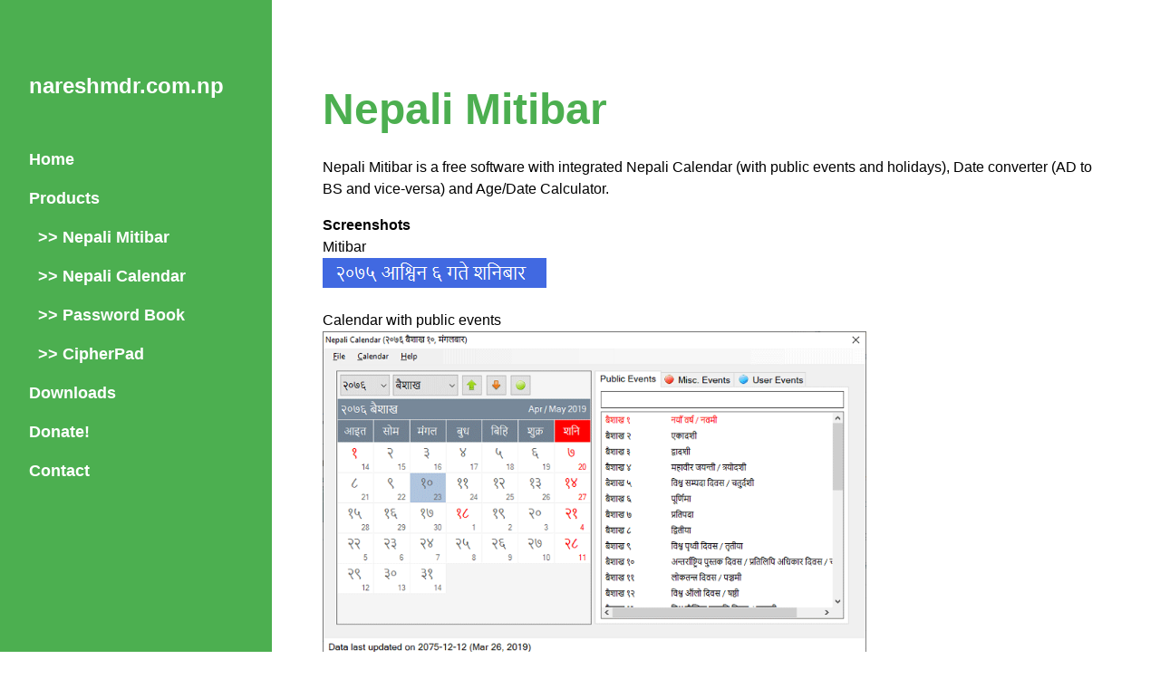

--- FILE ---
content_type: text/html; charset=UTF-8
request_url: http://nareshmdr.com.np/?p=nmb
body_size: 2021
content:


<!DOCTYPE html>
<html lang="en">
<head>
	<!-- Google tag (gtag.js) -->
	<script async src="https://www.googletagmanager.com/gtag/js?id=G-VRDEWXW17V"></script>
	<script>
	  window.dataLayer = window.dataLayer || [];
	  function gtag(){dataLayer.push(arguments);}
	  gtag('js', new Date());

	  gtag('config', 'G-VRDEWXW17V');
	</script>
	<!-- Google tag (gtag.js) -->
	<script async src="https://www.googletagmanager.com/gtag/js?id=G-KBVL080MV9"></script>
	<script>
	  window.dataLayer = window.dataLayer || [];
	  function gtag(){dataLayer.push(arguments);}
	  gtag('js', new Date());

	  gtag('config', 'G-KBVL080MV9');
	</script>
<title>nareshmdr.com.np - Personal Website of Naresh Manandhar</title>
<link rel="icon" type="image/png" href="./images/favicon.png">
<meta charset="UTF-8">
<meta name="viewport" content="width=device-width, initial-scale=1">
<link rel="stylesheet" href="./w3.css">
<style>
a {text-decoration: none;}
a:hover {text-decoration: underline;}
body,h1,h2,h3,h4,h5 {font-family: sans-serif}
body {font-size:16px;}
.w3-half img{margin-bottom:-6px;margin-top:16px;opacity:0.8;cursor:pointer}
.w3-half img:hover{opacity:1}
</style>
</head>
<body>

<!-- Sidebar/menu -->
<nav class="w3-sidebar w3-green w3-collapse w3-top w3-large w3-padding" style="z-index:3;width:300px;font-weight:bold;" id="mySidebar"><br>
	<a href="javascript:void(0)" onclick="w3_close()" class="w3-button w3-hide-large w3-display-topleft" style="width:100%;font-size:22px">Close Menu</a>
	<div class="w3-container">
		<h3 class="w3-padding-32"><b>nareshmdr.com.np</b></h3>
	</div>
	<div class="w3-bar-block">
		<a href="./" onclick="w3_close()" class="w3-bar-item w3-button w3-hover-white">Home</a> 
		<a href="./" onclick="w3_close()" class="w3-bar-item w3-button w3-hover-white">Products</a> 
		<a href="./?p=nmb" onclick="w3_close()" class="w3-bar-item w3-button w3-hover-white">&nbsp;&nbsp;>> Nepali Mitibar</a> 
		<a href="./?p=nc" onclick="w3_close()" class="w3-bar-item w3-button w3-hover-white">&nbsp;&nbsp;>> Nepali Calendar</a> 
		<a href="./?p=pwdbook" onclick="w3_close()" class="w3-bar-item w3-button w3-hover-white">&nbsp;&nbsp;>> Password Book</a> 
		<a href="./?p=cipherpad" onclick="w3_close()" class="w3-bar-item w3-button w3-hover-white">&nbsp;&nbsp;>> CipherPad</a> 
		<a href="./?p=downloads" onclick="w3_close()" class="w3-bar-item w3-button w3-hover-white">Downloads</a> 
		<a href="#donate" onclick="w3_close()" class="w3-bar-item w3-button w3-hover-white">Donate!</a> 
		<a href="./?p=contact" onclick="w3_close()" class="w3-bar-item w3-button w3-hover-white">Contact</a>
	
	</div>
</nav>

<!-- Top menu on small screens -->
<header class="w3-container w3-top w3-hide-large w3-green w3-xlarge w3-padding">
	<a href="javascript:void(0)" class="w3-button w3-green w3-margin-right" onclick="w3_open()">☰</a>
	<span>nareshmdr.com.np</span>
</header>

<!-- Overlay effect when opening sidebar on small screens -->
<div class="w3-overlay w3-hide-large" onclick="w3_close()" style="cursor:pointer" title="close side menu" id="myOverlay"></div>
<!-- !PAGE CONTENT! -->
<div class="w3-main" style="margin-left:340px;margin-right:40px">	

	
		<div class="w3-container" id="productdetails" style="margin-top:75px">
		<h1 class="w3-xxxlarge w3-text-green"><b>Nepali Mitibar</b></h1>
		
		<!--<h3 id="nmb"><img src="./images/nmb_icon.png" style="vertical-align:middle;">&nbsp;Nepali Mitibar</h3>-->
		<p>Nepali Mitibar is a free software with integrated Nepali Calendar (with public events and holidays), Date converter (AD to BS and vice-versa) and Age/Date Calculator.</p>

		<p>
			<b>Screenshots</b><br>
			Mitibar<br>
			<img src="./images/nmb-mitibar.png"><br><br>
			Calendar with public events<br>
			<img src="./images/nmb-calendar.png" width=600><br><br>
			Date Converter<br>
			<img src="./images/nmb-date-converter.png" width=500><br><br>
			Age/Date Calculator<br>
			<img src="./images/nmb-date-calculator.png" width=400><br><br>
		</p><br><br>
	</div>

	<!-- Donation -->
	<div class="w3-container" id="donate" style="margin-top:75px">
		<h1 class="w3-xxxlarge w3-text-green"><b>Donate!</b></h1>
		<hr style="width:50px;border:5px solid green" class="w3-round">
		<p>If you like my softwares, you can express your appreciation by making some donation which helps me to keep my softwares bug free, upto date and free of cost.<br><img src="./images/esewa.png" style="vertical-align:middle;padding:5px">&nbsp;E-sewa ID: 9841472521<br><img src="./images/khalti.png" style="vertical-align:middle;padding:5px">&nbsp;Khalti ID: 9841472521</p>
	</div>

<!-- End page content -->
</div>

<div class="w3-light-grey w3-container w3-padding-32" style="margin-top:75px;padding-right:58px"><p class="w3-right">Copyright (c) 2024 Naresh Manandhar</a></p></div>

<script>
// Script to open and close sidebar
function w3_open() {
	document.getElementById("mySidebar").style.display = "block";
	document.getElementById("myOverlay").style.display = "block";
}
 
function w3_close() {
	document.getElementById("mySidebar").style.display = "none";
	document.getElementById("myOverlay").style.display = "none";
}

// Modal Image Gallery
function onClick(element) {
	document.getElementById("img01").src = element.src;
	document.getElementById("modal01").style.display = "block";
	var captionText = document.getElementById("caption");
	captionText.innerHTML = element.alt;
}
</script>

</body>
</html>
